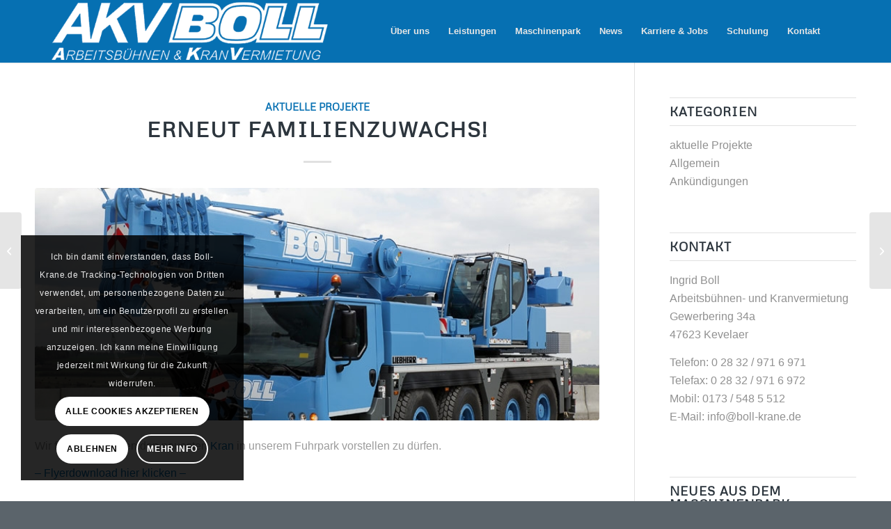

--- FILE ---
content_type: text/html; charset=UTF-8
request_url: https://boll-krane.de/2013/05/02/erneut-familienzuwachs/
body_size: 13807
content:
<!DOCTYPE html><html lang="de" class="html_stretched responsive av-preloader-disabled  html_header_top html_logo_left html_main_nav_header html_menu_right html_large html_header_sticky_disabled html_header_shrinking_disabled html_mobile_menu_tablet html_header_searchicon html_content_align_center html_header_unstick_top_disabled html_header_stretch_disabled html_minimal_header html_minimal_header_shadow html_elegant-blog html_av-submenu-hidden html_av-submenu-display-click html_av-overlay-side html_av-overlay-side-classic html_av-submenu-clone html_entry_id_613 av-cookies-consent-show-message-bar av-cookies-cookie-consent-enabled av-cookies-needs-opt-in av-cookies-user-needs-accept-button avia-cookie-reload-no-accept avia-cookie-reload-accept avia-cookie-check-browser-settings av-no-preview av-default-lightbox html_text_menu_active av-mobile-menu-switch-default"><head><meta charset="UTF-8" /><meta name="viewport" content="width=device-width, initial-scale=1"><meta name='robots' content='index, follow, max-image-preview:large, max-snippet:-1, max-video-preview:-1' /> <script type='text/javascript'>function avia_cookie_check_sessionStorage()
				{
					//	FF throws error when all cookies blocked !!
					var sessionBlocked = false;
					try
					{
						var test = sessionStorage.getItem( 'aviaCookieRefused' ) != null;
					}
					catch(e)
					{
						sessionBlocked = true;
					}

					var aviaCookieRefused = ! sessionBlocked ? sessionStorage.getItem( 'aviaCookieRefused' ) : null;

					var html = document.getElementsByTagName('html')[0];

					/**
					 * Set a class to avoid calls to sessionStorage
					 */
					if( sessionBlocked || aviaCookieRefused )
					{
						if( html.className.indexOf('av-cookies-session-refused') < 0 )
						{
							html.className += ' av-cookies-session-refused';
						}
					}

					if( sessionBlocked || aviaCookieRefused || document.cookie.match(/aviaCookieConsent/) )
					{
						if( html.className.indexOf('av-cookies-user-silent-accept') >= 0 )
						{
							 html.className = html.className.replace(/\bav-cookies-user-silent-accept\b/g, '');
						}
					}
				}

				avia_cookie_check_sessionStorage();</script> <link media="all" href="https://boll-krane.de/wp-content/cache/autoptimize/css/autoptimize_8750ede52fa33c5683c4d15610b6aa03.css" rel="stylesheet"><link media="screen" href="https://boll-krane.de/wp-content/cache/autoptimize/css/autoptimize_bc6166b4ebdeab191495e33b2b7b7e59.css" rel="stylesheet"><title>Erneut Familienzuwachs! - Boll Kranvermietung Kevelaer am Niederrhein</title><meta name="description" content="Erneut Familienzuwachs! - Boll Kranvermietung Kevelaer am Niederrhein. Mobilkranarbeiten aller Art - kostengünstig ✓ qualifiziert ✓ zuverlässig ✓" /><link rel="canonical" href="https://boll-krane.de/2013/05/02/erneut-familienzuwachs/" /><meta property="og:locale" content="de_DE" /><meta property="og:type" content="article" /><meta property="og:title" content="Erneut Familienzuwachs! - Boll Kranvermietung Kevelaer am Niederrhein" /><meta property="og:description" content="Erneut Familienzuwachs! - Boll Kranvermietung Kevelaer am Niederrhein. Mobilkranarbeiten aller Art - kostengünstig ✓ qualifiziert ✓ zuverlässig ✓" /><meta property="og:url" content="https://boll-krane.de/2013/05/02/erneut-familienzuwachs/" /><meta property="og:site_name" content="Boll Kranvermietung Kevelaer am Niederrhein" /><meta property="article:published_time" content="2013-05-02T07:02:05+00:00" /><meta property="article:modified_time" content="2019-02-20T09:41:52+00:00" /><meta property="og:image" content="https://boll-krane.de/wp-content/uploads/2013/08/ltm1070_1.jpg" /><meta property="og:image:width" content="780" /><meta property="og:image:height" content="585" /><meta property="og:image:type" content="image/jpeg" /><meta name="author" content="Boll-Admin" /><meta name="twitter:card" content="summary_large_image" /><meta name="twitter:label1" content="Verfasst von" /><meta name="twitter:data1" content="Boll-Admin" /> <script type="application/ld+json" class="yoast-schema-graph">{"@context":"https://schema.org","@graph":[{"@type":"Article","@id":"https://boll-krane.de/2013/05/02/erneut-familienzuwachs/#article","isPartOf":{"@id":"https://boll-krane.de/2013/05/02/erneut-familienzuwachs/"},"author":{"name":"Boll-Admin","@id":"https://boll-krane.de/#/schema/person/b9b8ac5e6ca904b14f6ae39e0ff3b3a2"},"headline":"Erneut Familienzuwachs!","datePublished":"2013-05-02T07:02:05+00:00","dateModified":"2019-02-20T09:41:52+00:00","mainEntityOfPage":{"@id":"https://boll-krane.de/2013/05/02/erneut-familienzuwachs/"},"wordCount":20,"publisher":{"@id":"https://boll-krane.de/#organization"},"image":{"@id":"https://boll-krane.de/2013/05/02/erneut-familienzuwachs/#primaryimage"},"thumbnailUrl":"https://boll-krane.de/wp-content/uploads/2013/08/ltm1070_1.jpg","articleSection":["aktuelle Projekte"],"inLanguage":"de"},{"@type":"WebPage","@id":"https://boll-krane.de/2013/05/02/erneut-familienzuwachs/","url":"https://boll-krane.de/2013/05/02/erneut-familienzuwachs/","name":"Erneut Familienzuwachs! - Boll Kranvermietung Kevelaer am Niederrhein","isPartOf":{"@id":"https://boll-krane.de/#website"},"primaryImageOfPage":{"@id":"https://boll-krane.de/2013/05/02/erneut-familienzuwachs/#primaryimage"},"image":{"@id":"https://boll-krane.de/2013/05/02/erneut-familienzuwachs/#primaryimage"},"thumbnailUrl":"https://boll-krane.de/wp-content/uploads/2013/08/ltm1070_1.jpg","datePublished":"2013-05-02T07:02:05+00:00","dateModified":"2019-02-20T09:41:52+00:00","description":"Erneut Familienzuwachs! - Boll Kranvermietung Kevelaer am Niederrhein. Mobilkranarbeiten aller Art - kostengünstig ✓ qualifiziert ✓ zuverlässig ✓","breadcrumb":{"@id":"https://boll-krane.de/2013/05/02/erneut-familienzuwachs/#breadcrumb"},"inLanguage":"de","potentialAction":[{"@type":"ReadAction","target":["https://boll-krane.de/2013/05/02/erneut-familienzuwachs/"]}]},{"@type":"ImageObject","inLanguage":"de","@id":"https://boll-krane.de/2013/05/02/erneut-familienzuwachs/#primaryimage","url":"https://boll-krane.de/wp-content/uploads/2013/08/ltm1070_1.jpg","contentUrl":"https://boll-krane.de/wp-content/uploads/2013/08/ltm1070_1.jpg","width":780,"height":585,"caption":"LTM 1070"},{"@type":"BreadcrumbList","@id":"https://boll-krane.de/2013/05/02/erneut-familienzuwachs/#breadcrumb","itemListElement":[{"@type":"ListItem","position":1,"name":"Startseite","item":"https://boll-krane.de/"},{"@type":"ListItem","position":2,"name":"Erneut Familienzuwachs!"}]},{"@type":"WebSite","@id":"https://boll-krane.de/#website","url":"https://boll-krane.de/","name":"Boll Kranvermietung Kevelaer am Niederrhein","description":"Arbeitsbühnen- und Kranvermietung Kevelaer am Niederrhein","publisher":{"@id":"https://boll-krane.de/#organization"},"potentialAction":[{"@type":"SearchAction","target":{"@type":"EntryPoint","urlTemplate":"https://boll-krane.de/?s={search_term_string}"},"query-input":{"@type":"PropertyValueSpecification","valueRequired":true,"valueName":"search_term_string"}}],"inLanguage":"de"},{"@type":"Organization","@id":"https://boll-krane.de/#organization","name":"Boll Arbeitsbühnen- und Kranvermietung","url":"https://boll-krane.de/","logo":{"@type":"ImageObject","inLanguage":"de","@id":"https://boll-krane.de/#/schema/logo/image/","url":"https://boll-krane.de/wp-content/uploads/2018/05/Logo-Boll-AKV-1.png","contentUrl":"https://boll-krane.de/wp-content/uploads/2018/05/Logo-Boll-AKV-1.png","width":650,"height":128,"caption":"Boll Arbeitsbühnen- und Kranvermietung"},"image":{"@id":"https://boll-krane.de/#/schema/logo/image/"}},{"@type":"Person","@id":"https://boll-krane.de/#/schema/person/b9b8ac5e6ca904b14f6ae39e0ff3b3a2","name":"Boll-Admin"}]}</script> <link rel="alternate" type="application/rss+xml" title="Boll Kranvermietung Kevelaer am Niederrhein &raquo; Feed" href="https://boll-krane.de/feed/" /><link rel="alternate" type="application/rss+xml" title="Boll Kranvermietung Kevelaer am Niederrhein &raquo; Kommentar-Feed" href="https://boll-krane.de/comments/feed/" /><link rel="alternate" type="application/rss+xml" title="Boll Kranvermietung Kevelaer am Niederrhein &raquo; Erneut Familienzuwachs!-Kommentar-Feed" href="https://boll-krane.de/2013/05/02/erneut-familienzuwachs/feed/" /><link rel="alternate" title="oEmbed (JSON)" type="application/json+oembed" href="https://boll-krane.de/wp-json/oembed/1.0/embed?url=https%3A%2F%2Fboll-krane.de%2F2013%2F05%2F02%2Ferneut-familienzuwachs%2F" /><link rel="alternate" title="oEmbed (XML)" type="text/xml+oembed" href="https://boll-krane.de/wp-json/oembed/1.0/embed?url=https%3A%2F%2Fboll-krane.de%2F2013%2F05%2F02%2Ferneut-familienzuwachs%2F&#038;format=xml" /><link rel='stylesheet' id='avia-dynamic-css' href='https://boll-krane.de/wp-content/cache/autoptimize/css/autoptimize_single_c413693b94dc15714bcda17f092e7b42.css?ver=693bfb06dc753' type='text/css' media='all' /> <script type="text/javascript" src="https://boll-krane.de/wp-includes/js/jquery/jquery.min.js?ver=3.7.1" id="jquery-core-js"></script> <link rel="https://api.w.org/" href="https://boll-krane.de/wp-json/" /><link rel="alternate" title="JSON" type="application/json" href="https://boll-krane.de/wp-json/wp/v2/posts/613" /><link rel="EditURI" type="application/rsd+xml" title="RSD" href="https://boll-krane.de/xmlrpc.php?rsd" /><link rel='shortlink' href='https://boll-krane.de/?p=613' /><link rel="icon" href="https://boll-krane.de/wp-content/uploads/2024/08/bollfav.png" type="image/png"> <!--[if lt IE 9]><script src="https://boll-krane.de/wp-content/themes/enfold/js/html5shiv.js"></script><![endif]--><link rel="profile" href="https://gmpg.org/xfn/11" /><link rel="alternate" type="application/rss+xml" title="Boll Kranvermietung Kevelaer am Niederrhein RSS2 Feed" href="https://boll-krane.de/feed/" /><link rel="pingback" href="https://boll-krane.de/xmlrpc.php" /></head><body id="top" class="wp-singular post-template-default single single-post postid-613 single-format-standard wp-theme-enfold wp-child-theme-enfold-child stretched rtl_columns av-curtain-numeric metrophobic-custom metrophobic helvetica neue-websave helvetica_neue  post-type-post category-aktuelle-projekte avia-responsive-images-support" itemscope="itemscope" itemtype="https://schema.org/WebPage" ><div id='wrap_all'><header id='header' class='all_colors header_color light_bg_color  av_header_top av_logo_left av_main_nav_header av_menu_right av_large av_header_sticky_disabled av_header_shrinking_disabled av_header_stretch_disabled av_mobile_menu_tablet av_header_searchicon av_header_unstick_top_disabled av_seperator_small_border av_minimal_header av_minimal_header_shadow av_bottom_nav_disabled ' aria-label="Header" data-av_shrink_factor='50' role="banner" itemscope="itemscope" itemtype="https://schema.org/WPHeader" ><div  id='header_main' class='container_wrap container_wrap_logo'><div class='container av-logo-container'><div class='inner-container'><span class='logo avia-standard-logo'><a href='https://boll-krane.de/' class='' aria-label='logo1' title='logo1'><img src="https://boll-krane.de/wp-content/uploads/2019/03/logo1.png" srcset="https://boll-krane.de/wp-content/uploads/2019/03/logo1.png 650w, https://boll-krane.de/wp-content/uploads/2019/03/logo1-300x59.png 300w, https://boll-krane.de/wp-content/uploads/2019/03/logo1-450x89.png 450w" sizes="(max-width: 650px) 100vw, 650px" height="100" width="300" alt='Boll Kranvermietung Kevelaer am Niederrhein' title='logo1' /></a></span><nav class='main_menu' data-selectname='Wähle eine Seite'  role="navigation" itemscope="itemscope" itemtype="https://schema.org/SiteNavigationElement" ><div class="avia-menu av-main-nav-wrap"><ul role="menu" class="menu av-main-nav" id="avia-menu"><li role="menuitem" id="menu-item-283" class="menu-item menu-item-type-post_type menu-item-object-page menu-item-top-level menu-item-top-level-1"><a href="https://boll-krane.de/ueber-uns/" itemprop="url" tabindex="0"><span class="avia-bullet"></span><span class="avia-menu-text">Über uns</span><span class="avia-menu-fx"><span class="avia-arrow-wrap"><span class="avia-arrow"></span></span></span></a></li><li role="menuitem" id="menu-item-282" class="menu-item menu-item-type-post_type menu-item-object-page menu-item-top-level menu-item-top-level-2"><a href="https://boll-krane.de/leistungen/" itemprop="url" tabindex="0"><span class="avia-bullet"></span><span class="avia-menu-text">Leistungen</span><span class="avia-menu-fx"><span class="avia-arrow-wrap"><span class="avia-arrow"></span></span></span></a></li><li role="menuitem" id="menu-item-270" class="menu-item menu-item-type-post_type menu-item-object-page menu-item-has-children menu-item-top-level menu-item-top-level-3"><a href="https://boll-krane.de/maschinenpark/" itemprop="url" tabindex="0"><span class="avia-bullet"></span><span class="avia-menu-text">Maschinenpark</span><span class="avia-menu-fx"><span class="avia-arrow-wrap"><span class="avia-arrow"></span></span></span></a><ul class="sub-menu"><li role="menuitem" id="menu-item-1388" class="menu-item menu-item-type-post_type menu-item-object-page"><a href="https://boll-krane.de/krane/" itemprop="url" tabindex="0"><span class="avia-bullet"></span><span class="avia-menu-text">Krane</span></a></li><li role="menuitem" id="menu-item-1756" class="menu-item menu-item-type-post_type menu-item-object-page"><a href="https://boll-krane.de/lkw/" itemprop="url" tabindex="0"><span class="avia-bullet"></span><span class="avia-menu-text">LKW | Semitieflader</span></a></li><li role="menuitem" id="menu-item-1529" class="menu-item menu-item-type-post_type menu-item-object-page menu-item-has-children"><a href="https://boll-krane.de/teleskopbuehnen/" itemprop="url" tabindex="0"><span class="avia-bullet"></span><span class="avia-menu-text">Teleskopbühnen</span></a><ul class="sub-menu"><li role="menuitem" id="menu-item-1942" class="menu-item menu-item-type-post_type menu-item-object-page"><a href="https://boll-krane.de/ketten-teleskope/" itemprop="url" tabindex="0"><span class="avia-bullet"></span><span class="avia-menu-text">Ketten-Teleskopbühnen</span></a></li></ul></li><li role="menuitem" id="menu-item-1530" class="menu-item menu-item-type-post_type menu-item-object-page"><a href="https://boll-krane.de/gelenkteleskopbuehnen/" itemprop="url" tabindex="0"><span class="avia-bullet"></span><span class="avia-menu-text">Gelenkteleskopbühnen</span></a></li><li role="menuitem" id="menu-item-1842" class="menu-item menu-item-type-post_type menu-item-object-page"><a href="https://boll-krane.de/anhaengerbuehnen/" itemprop="url" tabindex="0"><span class="avia-bullet"></span><span class="avia-menu-text">Anhängerbühnen</span></a></li><li role="menuitem" id="menu-item-1518" class="menu-item menu-item-type-post_type menu-item-object-page menu-item-has-children"><a href="https://boll-krane.de/scherenbuehnen/" itemprop="url" tabindex="0"><span class="avia-bullet"></span><span class="avia-menu-text">Scherenbühnen</span></a><ul class="sub-menu"><li role="menuitem" id="menu-item-1974" class="menu-item menu-item-type-post_type menu-item-object-page"><a href="https://boll-krane.de/scherenbuehnen-fuer-aussen-gelaende/" itemprop="url" tabindex="0"><span class="avia-bullet"></span><span class="avia-menu-text">Scherenbühnen für außen / Gelände</span></a></li><li role="menuitem" id="menu-item-1975" class="menu-item menu-item-type-post_type menu-item-object-page"><a href="https://boll-krane.de/scherenbuehnen-fuer-innen/" itemprop="url" tabindex="0"><span class="avia-bullet"></span><span class="avia-menu-text">Scherenbühnen für innen</span></a></li></ul></li><li role="menuitem" id="menu-item-1528" class="menu-item menu-item-type-post_type menu-item-object-page"><a href="https://boll-krane.de/senkrechtteleskopbuehnen/" itemprop="url" tabindex="0"><span class="avia-bullet"></span><span class="avia-menu-text">Senkrechtteleskopbühnen</span></a></li><li role="menuitem" id="menu-item-1821" class="menu-item menu-item-type-post_type menu-item-object-page"><a href="https://boll-krane.de/teleskopstapler/" itemprop="url" tabindex="0"><span class="avia-bullet"></span><span class="avia-menu-text">Teleskopstapler</span></a></li></ul></li><li role="menuitem" id="menu-item-271" class="menu-item menu-item-type-post_type menu-item-object-page menu-item-top-level menu-item-top-level-4 current-menu-item"><a href="https://boll-krane.de/news/" itemprop="url" tabindex="0"><span class="avia-bullet"></span><span class="avia-menu-text">News</span><span class="avia-menu-fx"><span class="avia-arrow-wrap"><span class="avia-arrow"></span></span></span></a></li><li role="menuitem" id="menu-item-2096" class="menu-item menu-item-type-post_type menu-item-object-page menu-item-mega-parent  menu-item-top-level menu-item-top-level-5"><a href="https://boll-krane.de/karriere/" itemprop="url" tabindex="0"><span class="avia-bullet"></span><span class="avia-menu-text">Karriere &#038; Jobs</span><span class="avia-menu-fx"><span class="avia-arrow-wrap"><span class="avia-arrow"></span></span></span></a></li><li role="menuitem" id="menu-item-2119" class="menu-item menu-item-type-post_type menu-item-object-page menu-item-top-level menu-item-top-level-6"><a href="https://boll-krane.de/bedienerschulung/" itemprop="url" tabindex="0"><span class="avia-bullet"></span><span class="avia-menu-text">Schulung</span><span class="avia-menu-fx"><span class="avia-arrow-wrap"><span class="avia-arrow"></span></span></span></a></li><li role="menuitem" id="menu-item-284" class="menu-item menu-item-type-post_type menu-item-object-page menu-item-top-level menu-item-top-level-7"><a href="https://boll-krane.de/kontakt/" itemprop="url" tabindex="0"><span class="avia-bullet"></span><span class="avia-menu-text">Kontakt</span><span class="avia-menu-fx"><span class="avia-arrow-wrap"><span class="avia-arrow"></span></span></span></a></li><li id="menu-item-search" class="noMobile menu-item menu-item-search-dropdown menu-item-avia-special" role="menuitem"><a class="avia-svg-icon avia-font-svg_entypo-fontello" aria-label="Suche" href="?s=" rel="nofollow" title="Click to open the search input field" data-avia-search-tooltip="
&lt;search&gt;
 &lt;form role=&quot;search&quot; action=&quot;https://boll-krane.de/&quot; id=&quot;searchform&quot; method=&quot;get&quot; class=&quot;&quot;&gt;
 &lt;div&gt;
&lt;span class=&#039;av_searchform_search avia-svg-icon avia-font-svg_entypo-fontello&#039; data-av_svg_icon=&#039;search&#039; data-av_iconset=&#039;svg_entypo-fontello&#039;&gt;&lt;svg version=&quot;1.1&quot; xmlns=&quot;http://www.w3.org/2000/svg&quot; width=&quot;25&quot; height=&quot;32&quot; viewBox=&quot;0 0 25 32&quot; preserveAspectRatio=&quot;xMidYMid meet&quot; aria-labelledby=&#039;av-svg-title-1&#039; aria-describedby=&#039;av-svg-desc-1&#039; role=&quot;graphics-symbol&quot; aria-hidden=&quot;true&quot;&gt;
&lt;title id=&#039;av-svg-title-1&#039;&gt;Search&lt;/title&gt;
&lt;desc id=&#039;av-svg-desc-1&#039;&gt;Search&lt;/desc&gt;
&lt;path d=&quot;M24.704 24.704q0.96 1.088 0.192 1.984l-1.472 1.472q-1.152 1.024-2.176 0l-6.080-6.080q-2.368 1.344-4.992 1.344-4.096 0-7.136-3.040t-3.040-7.136 2.88-7.008 6.976-2.912 7.168 3.040 3.072 7.136q0 2.816-1.472 5.184zM3.008 13.248q0 2.816 2.176 4.992t4.992 2.176 4.832-2.016 2.016-4.896q0-2.816-2.176-4.96t-4.992-2.144-4.832 2.016-2.016 4.832z&quot;&gt;&lt;/path&gt;
&lt;/svg&gt;&lt;/span&gt;			&lt;input type=&quot;submit&quot; value=&quot;&quot; id=&quot;searchsubmit&quot; class=&quot;button&quot; title=&quot;Enter at least 3 characters to show search results in a dropdown or click to route to search result page to show all results&quot; /&gt;
 &lt;input type=&quot;search&quot; id=&quot;s&quot; name=&quot;s&quot; value=&quot;&quot; aria-label=&#039;Suche&#039; placeholder=&#039;Suche&#039; required /&gt;
 &lt;/div&gt;
 &lt;/form&gt;
&lt;/search&gt;
" data-av_svg_icon='search' data-av_iconset='svg_entypo-fontello'><svg version="1.1" xmlns="http://www.w3.org/2000/svg" width="25" height="32" viewBox="0 0 25 32" preserveAspectRatio="xMidYMid meet" aria-labelledby='av-svg-title-2' aria-describedby='av-svg-desc-2' role="graphics-symbol" aria-hidden="true"><title id='av-svg-title-2'>Click to open the search input field</title> <desc id='av-svg-desc-2'>Click to open the search input field</desc> <path d="M24.704 24.704q0.96 1.088 0.192 1.984l-1.472 1.472q-1.152 1.024-2.176 0l-6.080-6.080q-2.368 1.344-4.992 1.344-4.096 0-7.136-3.040t-3.040-7.136 2.88-7.008 6.976-2.912 7.168 3.040 3.072 7.136q0 2.816-1.472 5.184zM3.008 13.248q0 2.816 2.176 4.992t4.992 2.176 4.832-2.016 2.016-4.896q0-2.816-2.176-4.96t-4.992-2.144-4.832 2.016-2.016 4.832z"></path> </svg><span class="avia_hidden_link_text">Suche</span></a></li><li class="av-burger-menu-main menu-item-avia-special av-small-burger-icon" role="menuitem"> <a href="#" aria-label="Menü" aria-hidden="false"> <span class="av-hamburger av-hamburger--spin av-js-hamburger"> <span class="av-hamburger-box"> <span class="av-hamburger-inner"></span> <strong>Menü</strong> </span> </span> <span class="avia_hidden_link_text">Menü</span> </a></li></ul></div></nav></div></div></div><div class="header_bg"></div></header><div id='main' class='all_colors' data-scroll-offset='0'><div class='container_wrap container_wrap_first main_color sidebar_right'><div class='container template-blog template-single-blog '><main class='content units av-content-small alpha  av-blog-meta-author-disabled av-blog-meta-comments-disabled av-main-single'  role="main" itemscope="itemscope" itemtype="https://schema.org/Blog" ><article class="post-entry post-entry-type-standard post-entry-613 post-loop-1 post-parity-odd post-entry-last single-big with-slider post-613 post type-post status-publish format-standard has-post-thumbnail hentry category-aktuelle-projekte"  itemscope="itemscope" itemtype="https://schema.org/BlogPosting" itemprop="blogPost" ><div class="blog-meta"></div><div class='entry-content-wrapper clearfix standard-content'><header class="entry-content-header" aria-label="Post: Erneut Familienzuwachs!"><div class="av-heading-wrapper"><span class="blog-categories minor-meta"><a href="https://boll-krane.de/category/aktuelle-projekte/" rel="tag">aktuelle Projekte</a></span><h1 class='post-title entry-title '  itemprop="headline" >Erneut Familienzuwachs!<span class="post-format-icon minor-meta"></span></h1></div></header><span class="av-vertical-delimiter"></span><div class="big-preview single-big"  itemprop="image" itemscope="itemscope" itemtype="https://schema.org/ImageObject" ><a href="https://boll-krane.de/wp-content/uploads/2013/08/ltm1070_1.jpg" data-srcset="https://boll-krane.de/wp-content/uploads/2013/08/ltm1070_1.jpg 780w, https://boll-krane.de/wp-content/uploads/2013/08/ltm1070_1-300x225.jpg 300w, https://boll-krane.de/wp-content/uploads/2013/08/ltm1070_1-768x576.jpg 768w, https://boll-krane.de/wp-content/uploads/2013/08/ltm1070_1-705x529.jpg 705w, https://boll-krane.de/wp-content/uploads/2013/08/ltm1070_1-450x338.jpg 450w" data-sizes="(max-width: 780px) 100vw, 780px"  title="ltm1070_1" ><img loading="lazy" width="780" height="321" src="https://boll-krane.de/wp-content/uploads/2013/08/ltm1070_1-780x321.jpg" class="wp-image-583 avia-img-lazy-loading-583 attachment-entry_with_sidebar size-entry_with_sidebar wp-post-image" alt="LTM 1070" decoding="async" /></a></div><div class="entry-content"  itemprop="text" ><p>Wir freuen uns Ihnen den neuesten <a href="https://boll-krane.de/?portfolio=ltm-1070">Kran</a> in unserem Fuhrpark vorstellen zu dürfen.</p><p><a href="https://boll-krane.de/wp-content/uploads/2013/08/Boll_LTM_1070.pdf">&#8211; Flyerdownload hier klicken &#8211;</a></p><p><a href="https://boll-krane.de/wp-content/uploads/2013/08/Boll-LTM-1070-Seite_1.jpg"><img decoding="async" class="alignnone size-large wp-image-617" src="https://boll-krane.de/wp-content/uploads/2013/08/Boll-LTM-1070-Seite_1-724x1024.jpg" alt="Boll LTM 1070 Seite_1" width="724" height="1024" /></a></p><p><a href="https://boll-krane.de/wp-content/uploads/2013/08/ltm1070_1.jpg"><img decoding="async" class="alignnone size-full wp-image-583" src="https://boll-krane.de/wp-content/uploads/2013/08/ltm1070_1.jpg" alt="LTM 1070" width="720" height="540" srcset="https://boll-krane.de/wp-content/uploads/2013/08/ltm1070_1.jpg 780w, https://boll-krane.de/wp-content/uploads/2013/08/ltm1070_1-300x225.jpg 300w, https://boll-krane.de/wp-content/uploads/2013/08/ltm1070_1-768x576.jpg 768w, https://boll-krane.de/wp-content/uploads/2013/08/ltm1070_1-705x529.jpg 705w, https://boll-krane.de/wp-content/uploads/2013/08/ltm1070_1-450x338.jpg 450w" sizes="(max-width: 720px) 100vw, 720px" /></a></p><p><a href="https://boll-krane.de/wp-content/uploads/2013/08/Boll-LTM-1070-Seite_2.jpg"><img loading="lazy" decoding="async" class="alignnone size-large wp-image-618" src="https://boll-krane.de/wp-content/uploads/2013/08/Boll-LTM-1070-Seite_2-724x1024.jpg" alt="Boll LTM 1070 Seite_2" width="724" height="1024" /></a></p></div><span class="post-meta-infos"><time class="date-container minor-meta updated"  itemprop="datePublished" datetime="2013-05-02T09:02:05+02:00" >2. Mai 2013</time></span><footer class="entry-footer"><div class='av-social-sharing-box av-social-sharing-box-default av-social-sharing-box-fullwidth'><div class="av-share-box"><h5 class='av-share-link-description av-no-toc '>Eintrag teilen</h5><ul class="av-share-box-list noLightbox"><li class='av-share-link av-social-link-facebook avia_social_iconfont' ><a target="_blank" aria-label="Teilen auf Facebook" href='https://www.facebook.com/sharer.php?u=https://boll-krane.de/2013/05/02/erneut-familienzuwachs/&#038;t=Erneut%20Familienzuwachs%21' data-av_icon='' data-av_iconfont='entypo-fontello'  title='' data-avia-related-tooltip='Teilen auf Facebook'><span class='avia_hidden_link_text'>Teilen auf Facebook</span></a></li><li class='av-share-link av-social-link-twitter avia_social_iconfont' ><a target="_blank" aria-label="Teilen auf X" href='https://twitter.com/share?text=Erneut%20Familienzuwachs%21&#038;url=https://boll-krane.de/?p=613' data-av_icon='' data-av_iconfont='entypo-fontello'  title='' data-avia-related-tooltip='Teilen auf X'><span class='avia_hidden_link_text'>Teilen auf X</span></a></li><li class='av-share-link av-social-link-whatsapp avia_social_iconfont' ><a target="_blank" aria-label="Teilen auf WhatsApp" href='https://api.whatsapp.com/send?text=https://boll-krane.de/2013/05/02/erneut-familienzuwachs/' data-av_icon='' data-av_iconfont='entypo-fontello'  title='' data-avia-related-tooltip='Teilen auf WhatsApp'><span class='avia_hidden_link_text'>Teilen auf WhatsApp</span></a></li><li class='av-share-link av-social-link-pinterest avia_social_iconfont' ><a target="_blank" aria-label="Teilen auf Pinterest" href='https://pinterest.com/pin/create/button/?url=https%3A%2F%2Fboll-krane.de%2F2013%2F05%2F02%2Ferneut-familienzuwachs%2F&#038;description=Erneut%20Familienzuwachs%21&#038;media=https%3A%2F%2Fboll-krane.de%2Fwp-content%2Fuploads%2F2013%2F08%2Fltm1070_1-705x529.jpg' data-av_icon='' data-av_iconfont='entypo-fontello'  title='' data-avia-related-tooltip='Teilen auf Pinterest'><span class='avia_hidden_link_text'>Teilen auf Pinterest</span></a></li><li class='av-share-link av-social-link-linkedin avia_social_iconfont' ><a target="_blank" aria-label="Teilen auf LinkedIn" href='https://linkedin.com/shareArticle?mini=true&#038;title=Erneut%20Familienzuwachs%21&#038;url=https://boll-krane.de/2013/05/02/erneut-familienzuwachs/' data-av_icon='' data-av_iconfont='entypo-fontello'  title='' data-avia-related-tooltip='Teilen auf LinkedIn'><span class='avia_hidden_link_text'>Teilen auf LinkedIn</span></a></li><li class='av-share-link av-social-link-tumblr avia_social_iconfont' ><a target="_blank" aria-label="Teilen auf Tumblr" href='https://www.tumblr.com/share/link?url=https%3A%2F%2Fboll-krane.de%2F2013%2F05%2F02%2Ferneut-familienzuwachs%2F&#038;name=Erneut%20Familienzuwachs%21&#038;description=Wir%20freuen%20uns%20Ihnen%20den%20neuesten%20Kran%20in%20unserem%20Fuhrpark%20vorstellen%20zu%20d%C3%BCrfen.%20%E2%80%93%20Flyerdownload%20hier%20klicken%20%E2%80%93' data-av_icon='' data-av_iconfont='entypo-fontello'  title='' data-avia-related-tooltip='Teilen auf Tumblr'><span class='avia_hidden_link_text'>Teilen auf Tumblr</span></a></li><li class='av-share-link av-social-link-vk avia_social_iconfont' ><a target="_blank" aria-label="Teilen auf Vk" href='https://vk.com/share.php?url=https://boll-krane.de/2013/05/02/erneut-familienzuwachs/' data-av_icon='' data-av_iconfont='entypo-fontello'  title='' data-avia-related-tooltip='Teilen auf Vk'><span class='avia_hidden_link_text'>Teilen auf Vk</span></a></li><li class='av-share-link av-social-link-reddit avia_social_iconfont' ><a target="_blank" aria-label="Teilen auf Reddit" href='https://reddit.com/submit?url=https://boll-krane.de/2013/05/02/erneut-familienzuwachs/&#038;title=Erneut%20Familienzuwachs%21' data-av_icon='' data-av_iconfont='entypo-fontello'  title='' data-avia-related-tooltip='Teilen auf Reddit'><span class='avia_hidden_link_text'>Teilen auf Reddit</span></a></li><li class='av-share-link av-social-link-mail avia_social_iconfont' ><a  aria-label="Per E-Mail teilen" href='mailto:?subject=Erneut%20Familienzuwachs%21&#038;body=https://boll-krane.de/2013/05/02/erneut-familienzuwachs/' data-av_icon='' data-av_iconfont='entypo-fontello'  title='' data-avia-related-tooltip='Per E-Mail teilen'><span class='avia_hidden_link_text'>Per E-Mail teilen</span></a></li></ul></div></div></footer><div class='post_delimiter'></div></div><div class="post_author_timeline"></div><span class='hidden'> <span class='av-structured-data'  itemprop="image" itemscope="itemscope" itemtype="https://schema.org/ImageObject" > <span itemprop='url'>https://boll-krane.de/wp-content/uploads/2013/08/ltm1070_1.jpg</span> <span itemprop='height'>585</span> <span itemprop='width'>780</span> </span> <span class='av-structured-data'  itemprop="publisher" itemtype="https://schema.org/Organization" itemscope="itemscope" > <span itemprop='name'>Boll-Admin</span> <span itemprop='logo' itemscope itemtype='https://schema.org/ImageObject'> <span itemprop='url'>https://boll-krane.de/wp-content/uploads/2019/03/logo1.png</span> </span> </span><span class='av-structured-data'  itemprop="author" itemscope="itemscope" itemtype="https://schema.org/Person" ><span itemprop='name'>Boll-Admin</span></span><span class='av-structured-data'  itemprop="datePublished" datetime="2013-05-02T09:02:05+02:00" >2013-05-02 09:02:05</span><span class='av-structured-data'  itemprop="dateModified" itemtype="https://schema.org/dateModified" >2019-02-20 10:41:52</span><span class='av-structured-data'  itemprop="mainEntityOfPage" itemtype="https://schema.org/mainEntityOfPage" ><span itemprop='name'>Erneut Familienzuwachs!</span></span></span></article><div class='single-big'></div><div class='comment-entry post-entry'></div></main><aside class='sidebar sidebar_right   alpha units' aria-label="Sidebar"  role="complementary" itemscope="itemscope" itemtype="https://schema.org/WPSideBar" ><div class="inner_sidebar extralight-border"><section id="categories-2" class="widget clearfix widget_categories"><h3 class="widgettitle">Kategorien</h3><ul><li class="cat-item cat-item-36"><a href="https://boll-krane.de/category/aktuelle-projekte/">aktuelle Projekte</a></li><li class="cat-item cat-item-1"><a href="https://boll-krane.de/category/allgemein/">Allgemein</a></li><li class="cat-item cat-item-37"><a href="https://boll-krane.de/category/ankuendigungen/">Ankündigungen</a></li></ul> <span class="seperator extralight-border"></span></section><section id="text-3" class="widget clearfix widget_text"><h3 class="widgettitle">Kontakt</h3><div class="textwidget"><p>Ingrid Boll<br /> Arbeitsbühnen- und Kranvermietung<br /> Gewerbering 34a<br /> 47623 Kevelaer</p><p>Tele­fon: 0 28 32 / 971 6 971<br /> Tele­fax: 0 28 32 / 971 6 972<br /> Mobil: 0173 / 548 5 512<br /> E-Mail: info@boll-krane.de</p></div> <span class="seperator extralight-border"></span></section><section id="portfoliobox-2" class="widget clearfix avia-widget-container newsbox"><h3 class="widgettitle">Neues aus dem Maschinenpark</h3><ul class="news-wrap image_size_widget"><li class="news-content post-format-standard"><div class="news-link"><a class='news-thumb ' title="Read: Mobilkran Liebherr" href="https://boll-krane.de/portfolio-item/1090/"><img width="36" height="36" src="https://boll-krane.de/wp-content/uploads/2022/05/ltm-1090-4.2-1-36x36.jpg" class="wp-image-2508 avia-img-lazy-loading-2508 attachment-widget size-widget wp-post-image" alt="" decoding="async" loading="lazy" srcset="https://boll-krane.de/wp-content/uploads/2022/05/ltm-1090-4.2-1-36x36.jpg 36w, https://boll-krane.de/wp-content/uploads/2022/05/ltm-1090-4.2-1-80x80.jpg 80w, https://boll-krane.de/wp-content/uploads/2022/05/ltm-1090-4.2-1-180x180.jpg 180w" sizes="auto, (max-width: 36px) 100vw, 36px" /></a><div class="news-headline"><a class='news-title' title="Read: Mobilkran Liebherr" href="https://boll-krane.de/portfolio-item/1090/">Mobilkran Liebherr</a><span class="news-time">23. Mai 2022 - 10:10</span></div></div></li><li class="news-content post-format-standard"><div class="news-link"><a class='news-thumb ' title="Read: Mobilkran Liebherr" href="https://boll-krane.de/portfolio-item/1070/"><img width="36" height="36" src="https://boll-krane.de/wp-content/uploads/2018/08/10706-36x36.jpg" class="wp-image-2068 avia-img-lazy-loading-2068 attachment-widget size-widget wp-post-image" alt="" decoding="async" loading="lazy" srcset="https://boll-krane.de/wp-content/uploads/2018/08/10706-36x36.jpg 36w, https://boll-krane.de/wp-content/uploads/2018/08/10706-80x80.jpg 80w, https://boll-krane.de/wp-content/uploads/2018/08/10706-180x180.jpg 180w, https://boll-krane.de/wp-content/uploads/2018/08/10706-120x120.jpg 120w, https://boll-krane.de/wp-content/uploads/2018/08/10706-450x450.jpg 450w" sizes="auto, (max-width: 36px) 100vw, 36px" /></a><div class="news-headline"><a class='news-title' title="Read: Mobilkran Liebherr" href="https://boll-krane.de/portfolio-item/1070/">Mobilkran Liebherr</a><span class="news-time">31. August 2018 - 17:07</span></div></div></li><li class="news-content post-format-standard"><div class="news-link"><a class='news-thumb ' title="Read: Mobilkran Liebherr" href="https://boll-krane.de/portfolio-item/1060/"><img width="36" height="36" src="https://boll-krane.de/wp-content/uploads/2018/08/AKV-I.-Boll-LTM-1060-3.1-058515-2-Andere-36x36.jpg" class="wp-image-1996 avia-img-lazy-loading-1996 attachment-widget size-widget wp-post-image" alt="" decoding="async" loading="lazy" srcset="https://boll-krane.de/wp-content/uploads/2018/08/AKV-I.-Boll-LTM-1060-3.1-058515-2-Andere-36x36.jpg 36w, https://boll-krane.de/wp-content/uploads/2018/08/AKV-I.-Boll-LTM-1060-3.1-058515-2-Andere-80x80.jpg 80w, https://boll-krane.de/wp-content/uploads/2018/08/AKV-I.-Boll-LTM-1060-3.1-058515-2-Andere-180x180.jpg 180w, https://boll-krane.de/wp-content/uploads/2018/08/AKV-I.-Boll-LTM-1060-3.1-058515-2-Andere-120x120.jpg 120w, https://boll-krane.de/wp-content/uploads/2018/08/AKV-I.-Boll-LTM-1060-3.1-058515-2-Andere-450x450.jpg 450w" sizes="auto, (max-width: 36px) 100vw, 36px" /></a><div class="news-headline"><a class='news-title' title="Read: Mobilkran Liebherr" href="https://boll-krane.de/portfolio-item/1060/">Mobilkran Liebherr</a><span class="news-time">31. August 2018 - 16:20</span></div></div></li><li class="news-content post-format-standard"><div class="news-link"><a class='news-thumb ' title="Read: Mobilkran Terex" href="https://boll-krane.de/portfolio-item/mobilkran-terex/"><img width="36" height="36" src="https://boll-krane.de/wp-content/uploads/2018/09/4-1-36x36.jpg" class="wp-image-1462 avia-img-lazy-loading-1462 attachment-widget size-widget wp-post-image" alt="" decoding="async" loading="lazy" srcset="https://boll-krane.de/wp-content/uploads/2018/09/4-1-36x36.jpg 36w, https://boll-krane.de/wp-content/uploads/2018/09/4-1-80x80.jpg 80w, https://boll-krane.de/wp-content/uploads/2018/09/4-1-180x180.jpg 180w, https://boll-krane.de/wp-content/uploads/2018/09/4-1-120x120.jpg 120w, https://boll-krane.de/wp-content/uploads/2018/09/4-1-450x450.jpg 450w" sizes="auto, (max-width: 36px) 100vw, 36px" /></a><div class="news-headline"><a class='news-title' title="Read: Mobilkran Terex" href="https://boll-krane.de/portfolio-item/mobilkran-terex/">Mobilkran Terex</a><span class="news-time">30. August 2018 - 16:15</span></div></div></li></ul><span class="seperator extralight-border"></span></section></div></aside></div></div><div class='container_wrap footer_color' id='footer'><div class='container'><div class='flex_column av_one_third  first el_before_av_one_third'><section id="text-5" class="widget clearfix widget_text"><h3 class="widgettitle">Kontakt</h3><div class="textwidget"><p><strong>Ingrid Boll</strong><br /> <strong>Arbeitsbühnen- und Kranvermietung</strong><br /> Gewerbering 34a<br /> 47623 Kevelaer</p><p>Tele­fon: 0 28 32 / 971 6 971<br /> Tele­fax: 0 28 32 / 971 6 972<br /> E-Mail: info@boll-krane.de</p></div> <span class="seperator extralight-border"></span></section></div><div class='flex_column av_one_third  el_after_av_one_third el_before_av_one_third '><section id="recent-posts-3" class="widget clearfix widget_recent_entries"><h3 class="widgettitle">Neuheiten</h3><ul><li> <a href="https://boll-krane.de/2022/04/28/platz-ist-in-der-kleinsten-gasse/">Platz ist in der kleinsten Gasse</a></li><li> <a href="https://boll-krane.de/2021/11/09/dach-aufs-dach/">Dach aufs Dach!</a></li><li> <a href="https://boll-krane.de/2020/08/04/waage/">Eine Waage, die was auf die Waage bringt.</a></li><li> <a href="https://boll-krane.de/2020/05/26/48m-auf-engstem-raum/">48m auf engstem Raum!</a></li><li> <a href="https://boll-krane.de/2019/10/17/licht/">Und der Boll sprach: Es werde Licht!</a></li></ul> <span class="seperator extralight-border"></span></section></div><div class='flex_column av_one_third  el_after_av_one_third el_before_av_one_third '><section id="custom_html-2" class="widget_text widget clearfix widget_custom_html"><h3 class="widgettitle">Downloads</h3><div class="textwidget custom-html-widget"><a href="https://boll-krane.de/wp-content/uploads/2025/05/Freistellung-25-28.pdf" title="Freistellungsbescheinigung für das Finanzamt">Freistellungsbescheinigung für das <br />Finanzamt (PDF)</a> <br /><br /> <a href="https://boll-krane.de/wp-content/uploads/2018/09/Betriebsanweisung.pdf" title="Betriebsanweisung für Arbeitsbühnen (PDF)">Betriebsanweisung für<br /> Arbeitsbühnen (PDF)</a></div><span class="seperator extralight-border"></span></section></div></div></div><footer class='container_wrap socket_color' id='socket'  role="contentinfo" itemscope="itemscope" itemtype="https://schema.org/WPFooter" aria-label="Copyright and company info" ><div class='container'> <span class='copyright'>© Copyright - Boll Krane. Realisiert durch <a href="https://tradino-agentur.de" title="Internetagentur Kevelaer" target="_blank">Tradino</a>.</span><ul class='noLightbox social_bookmarks icon_count_2'><li class='social_bookmarks_facebook av-social-link-facebook social_icon_1 avia_social_iconfont'><a  target="_blank" aria-label="Link zu Facebook" href='https://www.facebook.com/bollkrane' data-av_icon='' data-av_iconfont='entypo-fontello' title="Link zu Facebook" desc="Link zu Facebook" title='Link zu Facebook'><span class='avia_hidden_link_text'>Link zu Facebook</span></a></li><li class='social_bookmarks_instagram av-social-link-instagram social_icon_2 avia_social_iconfont'><a  target="_blank" aria-label="Link zu Instagram" href='https://www.instagram.com/akv_boll_kranvermietung/' data-av_icon='' data-av_iconfont='entypo-fontello' title="Link zu Instagram" desc="Link zu Instagram" title='Link zu Instagram'><span class='avia_hidden_link_text'>Link zu Instagram</span></a></li></ul><nav class='sub_menu_socket'  role="navigation" itemscope="itemscope" itemtype="https://schema.org/SiteNavigationElement" ><div class="avia3-menu"><ul role="menu" class="menu" id="avia3-menu"><li role="menuitem" id="menu-item-353" class="menu-item menu-item-type-post_type menu-item-object-page menu-item-top-level menu-item-top-level-1"><a href="https://boll-krane.de/impressum/" itemprop="url" tabindex="0"><span class="avia-bullet"></span><span class="avia-menu-text">Impressum</span><span class="avia-menu-fx"><span class="avia-arrow-wrap"><span class="avia-arrow"></span></span></span></a></li><li role="menuitem" id="menu-item-354" class="menu-item menu-item-type-post_type menu-item-object-page menu-item-privacy-policy menu-item-top-level menu-item-top-level-2"><a href="https://boll-krane.de/datenschutzerklaerung/" itemprop="url" tabindex="0"><span class="avia-bullet"></span><span class="avia-menu-text">Datenschutzerklärung</span><span class="avia-menu-fx"><span class="avia-arrow-wrap"><span class="avia-arrow"></span></span></span></a></li><li role="menuitem" id="menu-item-1414" class="menu-item menu-item-type-post_type menu-item-object-page menu-item-top-level menu-item-top-level-3"><a href="https://boll-krane.de/agb/" itemprop="url" tabindex="0"><span class="avia-bullet"></span><span class="avia-menu-text">AGB</span><span class="avia-menu-fx"><span class="avia-arrow-wrap"><span class="avia-arrow"></span></span></span></a></li></ul></div></nav></div></footer></div> <a class='avia-post-nav avia-post-prev without-image' href='https://boll-krane.de/2013/04/30/findeisen-willich/' title='Link to: Findeisen | Willich' aria-label='Findeisen | Willich'><span class="label iconfont avia-svg-icon avia-font-svg_entypo-fontello" data-av_svg_icon='left-open-mini' data-av_iconset='svg_entypo-fontello'><svg version="1.1" xmlns="http://www.w3.org/2000/svg" width="8" height="32" viewBox="0 0 8 32" preserveAspectRatio="xMidYMid meet" aria-labelledby='av-svg-title-5' aria-describedby='av-svg-desc-5' role="graphics-symbol" aria-hidden="true"><title id='av-svg-title-5'>Link to: Findeisen | Willich</title> <desc id='av-svg-desc-5'>Link to: Findeisen | Willich</desc> <path d="M8.064 21.44q0.832 0.832 0 1.536-0.832 0.832-1.536 0l-6.144-6.208q-0.768-0.768 0-1.6l6.144-6.208q0.704-0.832 1.536 0 0.832 0.704 0 1.536l-4.992 5.504z"></path> </svg></span><span class="entry-info-wrap"><span class="entry-info"><span class='entry-title'>Findeisen | Willich</span></span></span></a><a class='avia-post-nav avia-post-next without-image' href='https://boll-krane.de/2013/05/03/abs-weeze/' title='Link to: ABS | Testgelände' aria-label='ABS | Testgelände'><span class="label iconfont avia-svg-icon avia-font-svg_entypo-fontello" data-av_svg_icon='right-open-mini' data-av_iconset='svg_entypo-fontello'><svg version="1.1" xmlns="http://www.w3.org/2000/svg" width="8" height="32" viewBox="0 0 8 32" preserveAspectRatio="xMidYMid meet" aria-labelledby='av-svg-title-6' aria-describedby='av-svg-desc-6' role="graphics-symbol" aria-hidden="true"><title id='av-svg-title-6'>Link to: ABS | Testgelände</title> <desc id='av-svg-desc-6'>Link to: ABS | Testgelände</desc> <path d="M0.416 21.44l5.056-5.44-5.056-5.504q-0.832-0.832 0-1.536 0.832-0.832 1.536 0l6.144 6.208q0.768 0.832 0 1.6l-6.144 6.208q-0.704 0.832-1.536 0-0.832-0.704 0-1.536z"></path> </svg></span><span class="entry-info-wrap"><span class="entry-info"><span class='entry-title'>ABS | Testgelände</span></span></span></a></div> <a href='#top' title='Nach oben scrollen' id='scroll-top-link' class='avia-svg-icon avia-font-svg_entypo-fontello' data-av_svg_icon='up-open' data-av_iconset='svg_entypo-fontello' tabindex='-1' aria-hidden='true'> <svg version="1.1" xmlns="http://www.w3.org/2000/svg" width="19" height="32" viewBox="0 0 19 32" preserveAspectRatio="xMidYMid meet" aria-labelledby='av-svg-title-7' aria-describedby='av-svg-desc-7' role="graphics-symbol" aria-hidden="true"><title id='av-svg-title-7'>Nach oben scrollen</title> <desc id='av-svg-desc-7'>Nach oben scrollen</desc> <path d="M18.048 18.24q0.512 0.512 0.512 1.312t-0.512 1.312q-1.216 1.216-2.496 0l-6.272-6.016-6.272 6.016q-1.28 1.216-2.496 0-0.512-0.512-0.512-1.312t0.512-1.312l7.488-7.168q0.512-0.512 1.28-0.512t1.28 0.512z"></path> </svg> <span class="avia_hidden_link_text">Nach oben scrollen</span> </a><div id="fb-root"></div><div class="avia-cookie-consent-wrap" aria-hidden="true"><div class="avia-privacy-reload-tooltip-link-container"><span class="avia-privacy-reload-tooltip-link" aria-hidden="true" data-avia-privacy-reload-tooltip="&lt;div class=&quot;av-cookie-auto-reload-container&quot;&gt;&lt;h2&gt;Lade die Seite neu&lt;/h2&gt;&lt;p&gt;Damit deine Cookie-Einstellungen umgesetzt werden, müssen wir die Seite neu laden.&lt;/p&gt;&lt;/div&gt;"></span ></div><div class='avia-cookie-consent cookiebar-hidden  avia-cookiemessage-bottom-left'  aria-hidden='true'  data-contents='15d96dd2352afbcfcb1889d60d2678a9||v1.0' ><div class="container"><p class='avia_cookie_text'>Ich bin damit einverstanden, dass Boll-Krane.de Tracking-Technologien von Dritten verwendet, um personenbezogene Daten zu verarbeiten, um ein Benutzerprofil zu erstellen und mir interessenbezogene Werbung anzuzeigen. Ich kann meine Einwilligung jederzeit mit Wirkung für die Zukunft widerrufen.</p><a href='#' class='avia-button avia-color-theme-color-highlight avia-cookie-consent-button avia-cookie-consent-button-1  avia-cookie-close-bar avia-cookie-select-all ' >Alle Cookies akzeptieren</a><a href='#' class='avia-button avia-color-theme-color-highlight avia-cookie-consent-button avia-cookie-consent-button-2 av-extra-cookie-btn  avia-cookie-hide-notification' >Ablehnen</a><a href='#' class='avia-button avia-color-theme-color-highlight avia-cookie-consent-button avia-cookie-consent-button-3 av-extra-cookie-btn  avia-cookie-info-btn ' >Mehr Info</a></div></div><div id='av-consent-extra-info' data-nosnippet class='av-inline-modal main_color avia-hide-popup-close'><div  class='av-special-heading av-av_heading-ab56c8a07edcd3c7f84612e8c0e56536 av-special-heading-h3 blockquote modern-quote'><h3 class='av-special-heading-tag '  itemprop="headline"  >Cookie- und Datenschutzeinstellungen</h3><div class="special-heading-border"><div class="special-heading-inner-border"></div></div></div><br /><div  class='hr av-jhe1dyat-4d09ad3ba40142c2b823d908995f0385 hr-custom hr-left hr-icon-no'><span class='hr-inner inner-border-av-border-thin'><span class="hr-inner-style"></span></span></div><br /><div  class='tabcontainer av-jhds1skt-57ef9df26b3cd01206052db147fbe716 sidebar_tab sidebar_tab_left noborder_tabs'><section class='av_tab_section av_tab_section av-av_tab-e661993492ee4d1db99413436e494c4a' ><div id='tab-id-1-tab' class='tab active_tab' role='tab' aria-selected="true" tabindex="0" data-fake-id='#tab-id-1' aria-controls='tab-id-1-content' >Wie wir Cookies verwenden</div><div id='tab-id-1-content' class='tab_content active_tab_content' role='tabpanel' aria-labelledby='tab-id-1-tab' aria-hidden="false"><div class='tab_inner_content invers-color' ><p>Wir können Cookies anfordern, die auf Ihrem Gerät eingestellt werden. Wir verwenden Cookies, um uns mitzuteilen, wenn Sie unsere Websites besuchen, wie Sie mit uns interagieren, Ihre Nutzererfahrung verbessern und Ihre Beziehung zu unserer Website anpassen.</p><p> Klicken Sie auf die verschiedenen Kategorienüberschriften, um mehr zu erfahren. Sie können auch einige Ihrer Einstellungen ändern. Beachten Sie, dass das Blockieren einiger Arten von Cookies Auswirkungen auf Ihre Erfahrung auf unseren Websites und auf die Dienste haben kann, die wir anbieten können.</p></div></div></section><section class='av_tab_section av_tab_section av-av_tab-4693a35b0a31bba9f57ba5fdf31209f2' ><div id='tab-id-2-tab' class='tab' role='tab' aria-selected="false" tabindex="0" data-fake-id='#tab-id-2' aria-controls='tab-id-2-content' >Wichtige Website Cookies</div><div id='tab-id-2-content' class='tab_content' role='tabpanel' aria-labelledby='tab-id-2-tab' aria-hidden="true"><div class='tab_inner_content invers-color' ><p>Diese Cookies sind unbedingt erforderlich, um Ihnen die auf unserer Website verfügbaren Dienste zur Verfügung zu stellen und einige ihrer Funktionen zu nutzen.</p><p> Da diese Cookies zur Bereitstellung der Website unbedingt erforderlich sind, können Sie sie nicht ablehnen, ohne die Funktionsweise unserer Website zu beeinträchtigen. Sie können sie blockieren oder löschen, indem Sie Ihre Browsereinstellungen ändern und das Blockieren aller Cookies auf dieser Website erzwingen.</p></div></div></section><section class='av_tab_section av_tab_section av-av_tab-912b9eccc5e87c9c8edbd5f4397202fd' ><div id='tab-id-3-tab' class='tab' role='tab' aria-selected="false" tabindex="0" data-fake-id='#tab-id-3' aria-controls='tab-id-3-content' >Andere externe Dienste</div><div id='tab-id-3-content' class='tab_content' role='tabpanel' aria-labelledby='tab-id-3-tab' aria-hidden="true"><div class='tab_inner_content invers-color' ><p>Wir verwenden auch verschiedene externe Dienste wie Google Webfonts, Google Maps und externe Videoanbieter. Da diese Anbieter möglicherweise personenbezogene Daten wie Ihre IP-Adresse sammeln, können Sie diese hier blockieren. Bitte beachten Sie, dass dies die Funktionalität und das Erscheinungsbild unserer Website stark beeinträchtigen kann. Änderungen werden wirksam, sobald Sie die Seite neu laden.</p><p>Google Webfont-Einstellungen:<br /><div class="av-switch-aviaPrivacyGoogleWebfontsDisabled av-toggle-switch av-cookie-disable-external-toggle av-cookie-save-unchecked av-cookie-default-unchecked"><label><input type="checkbox"  id="aviaPrivacyGoogleWebfontsDisabled" class="aviaPrivacyGoogleWebfontsDisabled " name="aviaPrivacyGoogleWebfontsDisabled" ><span class="toggle-track"></span><span class="toggle-label-content">Google Webfonts aktivieren/deaktivieren</span></label></div></p><p>Google Karteneinstellungen:<br /><div class="av-switch-aviaPrivacyGoogleMapsDisabled av-toggle-switch av-cookie-disable-external-toggle av-cookie-save-unchecked av-cookie-default-unchecked"><label><input type="checkbox"  id="aviaPrivacyGoogleMapsDisabled" class="aviaPrivacyGoogleMapsDisabled " name="aviaPrivacyGoogleMapsDisabled" ><span class="toggle-track"></span><span class="toggle-label-content">Google Maps aktivieren/deaktivieren</span></label></div></p><p>Vimeo und Youtube Video bettet ein:<br /><div class="av-switch-aviaPrivacyVideoEmbedsDisabled av-toggle-switch av-cookie-disable-external-toggle av-cookie-save-unchecked av-cookie-default-unchecked"><label><input type="checkbox"  id="aviaPrivacyVideoEmbedsDisabled" class="aviaPrivacyVideoEmbedsDisabled " name="aviaPrivacyVideoEmbedsDisabled" ><span class="toggle-track"></span><span class="toggle-label-content">Vimeo und Youtube aktivieren/deaktivieren</span></label></div></p></div></div></section><section class='av_tab_section av_tab_section av-av_tab-bbfb9620f8ebea23d779cad0b3ab6b0a' ><div id='tab-id-4-tab' class='tab' role='tab' aria-selected="false" tabindex="0" data-fake-id='#tab-id-4' aria-controls='tab-id-4-content' >Datenschutz-Bestimmungen</div><div id='tab-id-4-content' class='tab_content' role='tabpanel' aria-labelledby='tab-id-4-tab' aria-hidden="true"><div class='tab_inner_content invers-color' ><p>Sie können unsere Cookies und Datenschutzeinstellungen im Detail auf unserer Datenschutzrichtlinie nachlesen.</p> <a href='https://boll-krane.de/datenschutzerklaerung/' target='_blank'>Datenschutzerklärung</a></div></div></section></div><div class="avia-cookie-consent-modal-buttons-wrap"><a href='#' class='avia-button avia-color-theme-color-highlight avia-cookie-consent-button avia-cookie-consent-button-4  avia-cookie-close-bar avia-cookie-consent-modal-button'  title="Cookie-Nutzung erlauben, du kannst die benutzen Cookies und Dienste immer bearbeiten" >Einstellungen speichern</a></div><div class="av-hidden-escential-sc" data-hidden_cookies="aviaPrivacyRefuseCookiesHideBar,aviaPrivacyEssentialCookiesEnabled"><div class="av-switch-aviaPrivacyRefuseCookiesHideBar av-toggle-switch av-cookie-disable-external-toggle av-cookie-save-checked av-cookie-default-checked"><label><input type="checkbox" checked="checked" id="aviaPrivacyRefuseCookiesHideBar" class="aviaPrivacyRefuseCookiesHideBar " name="aviaPrivacyRefuseCookiesHideBar" ><span class="toggle-track"></span><span class="toggle-label-content">Aktivieren, damit die Nachrichtenleiste dauerhaft ausgeblendet wird und alle Cookies, denen nicht zugestimmt wurde, abgelehnt werden. Wir benötigen zwei Cookies, damit diese Einstellung gespeichert wird. Andernfalls wird diese Mitteilung bei jedem Seitenladen eingeblendet werden.</span></label></div><div class="av-switch-aviaPrivacyEssentialCookiesEnabled av-toggle-switch av-cookie-disable-external-toggle av-cookie-save-checked av-cookie-default-checked"><label><input type="checkbox" checked="checked" id="aviaPrivacyEssentialCookiesEnabled" class="aviaPrivacyEssentialCookiesEnabled " name="aviaPrivacyEssentialCookiesEnabled" ><span class="toggle-track"></span><span class="toggle-label-content">Hier klicken, um notwendige Cookies zu aktivieren/deaktivieren.</span></label></div></div></div><div id="av-cookie-consent-badge" title="Nachrichtenleiste öffnen" aria-hidden="true" data-av_svg_icon='lock' data-av_iconset='svg_entypo-fontello' class="avia-svg-icon avia-font-svg_entypo-fontello av-consent-badge-right-bottom" tabindex="-1"><svg version="1.1" xmlns="http://www.w3.org/2000/svg" width="22" height="32" viewBox="0 0 22 32" preserveAspectRatio="xMidYMid meet" aria-labelledby='av-svg-title-8' aria-describedby='av-svg-desc-8' role="graphics-symbol" aria-hidden="true"><title id='av-svg-title-8'>Nachrichtenleiste öffnen</title> <desc id='av-svg-desc-8'>Nachrichtenleiste öffnen</desc> <path d="M20.48 11.968q0.64 0 1.28 0.608t0.64 1.312v12.48q0 1.536-1.536 2.112l-1.92 0.576q-1.344 0.512-3.072 0.512h-9.28q-1.792 0-3.136-0.512l-1.92-0.576q-1.536-0.576-1.536-2.112v-12.48q0-0.704 0.48-1.312t1.12-0.608h3.2v-2.24q0-3.52 1.632-5.44t4.768-1.92 4.768 1.92 1.632 5.44v2.24h2.88zM8 9.088v2.88h6.4v-2.88q0-1.664-0.864-2.592t-2.336-0.928-2.336 0.928-0.864 2.592z"></path> </svg><span class="avia_hidden_link_text">Nachrichtenleiste öffnen</span></div></div><script type="speculationrules">{"prefetch":[{"source":"document","where":{"and":[{"href_matches":"/*"},{"not":{"href_matches":["/wp-*.php","/wp-admin/*","/wp-content/uploads/*","/wp-content/*","/wp-content/plugins/*","/wp-content/themes/enfold-child/*","/wp-content/themes/enfold/*","/*\\?(.+)"]}},{"not":{"selector_matches":"a[rel~=\"nofollow\"]"}},{"not":{"selector_matches":".no-prefetch, .no-prefetch a"}}]},"eagerness":"conservative"}]}</script> <script type='text/javascript'>var avia_framework_globals = avia_framework_globals || {};
    avia_framework_globals.frameworkUrl = 'https://boll-krane.de/wp-content/themes/enfold/framework/';
    avia_framework_globals.installedAt = 'https://boll-krane.de/wp-content/themes/enfold/';
    avia_framework_globals.ajaxurl = 'https://boll-krane.de/wp-admin/admin-ajax.php';</script> <script type="text/javascript" id="avia-cookie-js-js-extra">var AviaPrivacyCookieConsent = {"?":"Unbekannte Verwendung","aviaCookieConsent":"Die Benutzung und Speicherung von Cookies wurde akzeptiert. Bei anderen Cookies wurden Einschr\u00e4nkungen festgelegt","aviaPrivacyRefuseCookiesHideBar":"Bei weiteren Seitenaufrufen die Cookie-Bar ausblenden und Cookies verweigern, die nicht erlaubt wurden - aviaPrivacyEssentialCookiesEnabled muss gesetzt sein","aviaPrivacyEssentialCookiesEnabled":"Erlaube das Speichern von notwendigen Cookies, anderen Cookies und die Verwendung von Erweiterungen, wenn diese nicht abgelehnt wurden (Opt-Out)","aviaPrivacyVideoEmbedsDisabled":"Video-Einbettungen nicht zulassen","aviaPrivacyGoogleTrackingDisabled":"Google Analytics nicht zulassen","aviaPrivacyGoogleWebfontsDisabled":"Google Webfonts nicht zulassen","aviaPrivacyGoogleMapsDisabled":"Google Maps nicht zulassen","aviaPrivacyGoogleReCaptchaDisabled":"Google reCaptcha nicht zulassen","aviaPrivacyMustOptInSetting":"Einstellungen sind f\u00fcr Nutzer, die Cookies und Erweiterungen zustimmen m\u00fcssen (Opt-In)","PHPSESSID":"Internes Website-Funktions-Cookie - Verfolgt deine Sitzung","XDEBUG_SESSION":"Internes Website-Funktions-Cookie - PHP-Debugger-Sitzungs-Cookie","wp-settings*":"Internes Website-Funktions-Cookie","wordpress*":"Internes Website-Funktions-Cookie","tk_ai*":"Internes Shop-Cookie","woocommerce*":"Internes Shop-Cookie","wp_woocommerce*":"Internes Shop-Cookie","wp-wpml*":"Erforderlich, um verschiedene Sprachen zu verwalten"};
var AviaPrivacyCookieAdditionalData = {"cookie_refuse_button_alert":"Wenn Sie alle Cookies ablehnen, funktioniert diese Website m\u00f6glicherweise nicht wie erwartet. Bitte \u00fcberpr\u00fcfen Sie unsere Einstellungsseite und deaktivieren Sie Cookies oder Funktionen, die Sie nicht verwenden m\u00f6chten, und akzeptieren Sie Cookies. \n\nDiese Meldung wird jedes Mal angezeigt, wenn Sie ein neues Fenster oder eine neue Registerkarte \u00f6ffnen.\n","no_cookies_found":"In der Domain wurden keine erreichbaren Cookies gefunden","admin_keep_cookies":["PHPSESSID","wp-*","wordpress*","XDEBUG*"],"remove_custom_cookies":[],"no_lightbox":"Wir ben\u00f6tigen eine Lightbox, um das modale Popup anzuzeigen. Bitte aktiviere im Theme-Optionen-Tab die eingebauten Lightbox oder f\u00fcge dien eigenes modales Fenster-Plugin hinzu.\\n\\nDu musst dieses Plugin in JavaScript mit Callback-Wrapper-Funktionen verbinden - siehe avia_cookie_consent_modal_callback in der Datei enfold \\ js via-snippet-cookieconsent.js "};
//# sourceURL=avia-cookie-js-js-extra</script> <script type='text/javascript'>function av_privacy_cookie_setter( cookie_name ){var cookie_check = jQuery('html').hasClass('av-cookies-needs-opt-in') || jQuery('html').hasClass('av-cookies-can-opt-out');var toggle = jQuery('.' + cookie_name);toggle.each(function(){var container = jQuery(this).closest('.av-toggle-switch');if( cookie_check && ! document.cookie.match(/aviaCookieConsent/) ){this.checked = container.hasClass( 'av-cookie-default-checked' );}else if( cookie_check && document.cookie.match(/aviaCookieConsent/) && ! document.cookie.match(/aviaPrivacyEssentialCookiesEnabled/) && cookie_name != 'aviaPrivacyRefuseCookiesHideBar' ){if( cookie_name == 'aviaPrivacyEssentialCookiesEnabled' ){this.checked = false;}else{this.checked = container.hasClass( 'av-cookie-default-checked' );}}else{if( container.hasClass('av-cookie-save-checked') ){this.checked = document.cookie.match(cookie_name) ? true : false;}else{this.checked = document.cookie.match(cookie_name) ? false : true;}}});jQuery('.' + 'av-switch-' + cookie_name).addClass('active');toggle.on('click', function(){/* sync if more checkboxes exist because user added them to normal page content */var check = this.checked;jQuery('.' + cookie_name).each( function(){this.checked = check;});var silent_accept_cookie = jQuery('html').hasClass('av-cookies-user-silent-accept');if( ! silent_accept_cookie && cookie_check && ! document.cookie.match(/aviaCookieConsent/) || sessionStorage.getItem( 'aviaCookieRefused' ) ){return;}var container = jQuery(this).closest('.av-toggle-switch');var action = '';if( container.hasClass('av-cookie-save-checked') ){action = this.checked ? 'save' : 'remove';}else{action = this.checked ? 'remove' : 'save';}if('remove' == action){document.cookie = cookie_name + '=; Path=/; Expires=Thu, 01 Jan 1970 00:00:01 GMT;';}else{var theDate = new Date();var oneYearLater = new Date( theDate.getTime() + 31536000000 );document.cookie = cookie_name + '=true; Path=/; Expires='+oneYearLater.toGMTString()+';';}});}; av_privacy_cookie_setter('aviaPrivacyRefuseCookiesHideBar');  av_privacy_cookie_setter('aviaPrivacyEssentialCookiesEnabled');  av_privacy_cookie_setter('aviaPrivacyGoogleWebfontsDisabled');  av_privacy_cookie_setter('aviaPrivacyGoogleMapsDisabled');  av_privacy_cookie_setter('aviaPrivacyVideoEmbedsDisabled');</script><script defer src="https://boll-krane.de/wp-content/cache/autoptimize/js/autoptimize_7db696239861a7006e7b5da8019ed1d4.js"></script></body></html>
<!-- Dynamic page generated in 0.582 seconds. -->
<!-- Cached page generated by WP-Super-Cache on 2026-01-14 07:19:48 -->

<!-- Compression = gzip -->